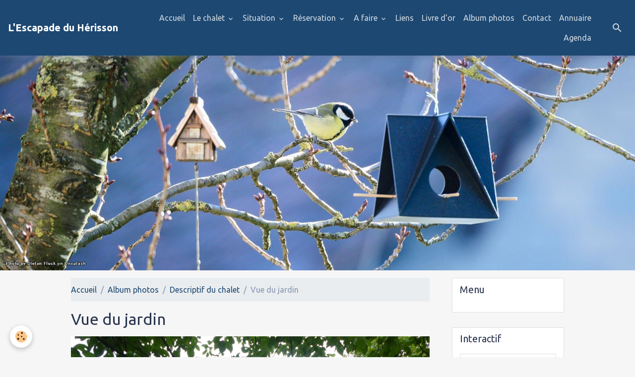

--- FILE ---
content_type: text/html; charset=UTF-8
request_url: http://www.location-chalet-gite-jura.com/album/descriptif-du-chalet/p1120760.html
body_size: 54201
content:

<!DOCTYPE html>
<html lang="fr">
    <head>
        <title>Vue du jardin</title>
        <meta name="theme-color" content="rgba(29, 72, 114, 1)">
        <meta name="msapplication-navbutton-color" content="rgba(29, 72, 114, 1)">
        <!-- METATAGS -->
        <!-- rebirth / birdhouse -->
<!--[if IE]>
<meta http-equiv="X-UA-Compatible" content="IE=edge">
<![endif]-->
<meta charset="utf-8">
<meta name="viewport" content="width=device-width, initial-scale=1, shrink-to-fit=no">
    <link rel="image_src" href="http://www.location-chalet-gite-jura.com/medias/album/p1120760.jpg" />
    <meta property="og:image" content="http://www.location-chalet-gite-jura.com/medias/album/p1120760.jpg" />
    <link rel="canonical" href="http://www.location-chalet-gite-jura.com/album/descriptif-du-chalet/p1120760.html">
<meta name="generator" content="e-monsite (e-monsite.com)">



    
    <link rel="preconnect" href="https://fonts.googleapis.com">
    <link rel="preconnect" href="https://fonts.gstatic.com" crossorigin="anonymous">
    <link href="https://fonts.googleapis.com/css?family=Ubuntu:300,300italic,400,400italic,700,700italic&display=swap" rel="stylesheet">

<link href="//www.location-chalet-gite-jura.com/themes/combined.css?v=6_1642769533_44" rel="stylesheet">


<link rel="preload" href="//www.location-chalet-gite-jura.com/medias/static/themes/bootstrap_v4/js/jquery-3.6.3.min.js?v=26012023" as="script">
<script src="//www.location-chalet-gite-jura.com/medias/static/themes/bootstrap_v4/js/jquery-3.6.3.min.js?v=26012023"></script>
<link rel="preload" href="//www.location-chalet-gite-jura.com/medias/static/themes/bootstrap_v4/js/popper.min.js?v=31012023" as="script">
<script src="//www.location-chalet-gite-jura.com/medias/static/themes/bootstrap_v4/js/popper.min.js?v=31012023"></script>
<link rel="preload" href="//www.location-chalet-gite-jura.com/medias/static/themes/bootstrap_v4/js/bootstrap.min.js?v=31012023" as="script">
<script src="//www.location-chalet-gite-jura.com/medias/static/themes/bootstrap_v4/js/bootstrap.min.js?v=31012023"></script>
<script src="//www.location-chalet-gite-jura.com/themes/combined.js?v=6_1642769533_44&lang=fr"></script>
<script type="application/ld+json">
    {
        "@context" : "https://schema.org/",
        "@type" : "WebSite",
        "name" : "L'Escapade du Hérisson",
        "url" : "http://www.location-chalet-gite-jura.com/"
    }
</script>




        <!-- //METATAGS -->
            <script src="//www.location-chalet-gite-jura.com/medias/static/js/rgpd-cookies/jquery.rgpd-cookies.js?v=2072"></script>
    <script>
                                    $(document).ready(function() {
            $.RGPDCookies({
                theme: 'bootstrap_v4',
                site: 'www.location-chalet-gite-jura.com',
                privacy_policy_link: '/about/privacypolicy/',
                cookies: [{"id":null,"favicon_url":"https:\/\/ssl.gstatic.com\/analytics\/20210414-01\/app\/static\/analytics_standard_icon.png","enabled":true,"model":"google_analytics","title":"Google Analytics","short_description":"Permet d'analyser les statistiques de consultation de notre site","long_description":"Indispensable pour piloter notre site internet, il permet de mesurer des indicateurs comme l\u2019affluence, les produits les plus consult\u00e9s, ou encore la r\u00e9partition g\u00e9ographique des visiteurs.","privacy_policy_url":"https:\/\/support.google.com\/analytics\/answer\/6004245?hl=fr","slug":"google-analytics"},{"id":null,"favicon_url":"","enabled":true,"model":"addthis","title":"AddThis","short_description":"Partage social","long_description":"Nous utilisons cet outil afin de vous proposer des liens de partage vers des plateformes tiers comme Twitter, Facebook, etc.","privacy_policy_url":"https:\/\/www.oracle.com\/legal\/privacy\/addthis-privacy-policy.html","slug":"addthis"}],
                modal_title: 'Gestion\u0020des\u0020cookies',
                modal_description: 'd\u00E9pose\u0020des\u0020cookies\u0020pour\u0020am\u00E9liorer\u0020votre\u0020exp\u00E9rience\u0020de\u0020navigation,\nmesurer\u0020l\u0027audience\u0020du\u0020site\u0020internet,\u0020afficher\u0020des\u0020publicit\u00E9s\u0020personnalis\u00E9es,\nr\u00E9aliser\u0020des\u0020campagnes\u0020cibl\u00E9es\u0020et\u0020personnaliser\u0020l\u0027interface\u0020du\u0020site.',
                privacy_policy_label: 'Consulter\u0020la\u0020politique\u0020de\u0020confidentialit\u00E9',
                check_all_label: 'Tout\u0020cocher',
                refuse_button: 'Refuser',
                settings_button: 'Param\u00E9trer',
                accept_button: 'Accepter',
                callback: function() {
                    // website google analytics case (with gtag), consent "on the fly"
                    if ('gtag' in window && typeof window.gtag === 'function') {
                        if (window.jsCookie.get('rgpd-cookie-google-analytics') === undefined
                            || window.jsCookie.get('rgpd-cookie-google-analytics') === '0') {
                            gtag('consent', 'update', {
                                'ad_storage': 'denied',
                                'analytics_storage': 'denied'
                            });
                        } else {
                            gtag('consent', 'update', {
                                'ad_storage': 'granted',
                                'analytics_storage': 'granted'
                            });
                        }
                    }
                }
            });
        });
    </script>
        <script async src="https://www.googletagmanager.com/gtag/js?id=G-4VN4372P6E"></script>
<script>
    window.dataLayer = window.dataLayer || [];
    function gtag(){dataLayer.push(arguments);}
    
    gtag('consent', 'default', {
        'ad_storage': 'denied',
        'analytics_storage': 'denied'
    });
    
    gtag('js', new Date());
    gtag('config', 'G-4VN4372P6E');
</script>

                        <script src="//www.location-chalet-gite-jura.com/medias/static/themes/ems_framework/js/masonry.pkgd.min.js"></script>
        <script src="//www.location-chalet-gite-jura.com/medias/static/themes/ems_framework/js/imagesloaded.pkgd.min.js"></script>
                            </head>
    <body id="album_run_descriptif-du-chalet_p1120760" data-template="default">
        

                <!-- BRAND TOP -->
        
        <!-- NAVBAR -->
                                                                                                                <nav class="navbar navbar-expand-lg position-sticky" id="navbar" data-animation="sliding">
                                                                    <a aria-label="brand" class="navbar-brand d-inline-flex align-items-center" href="http://www.location-chalet-gite-jura.com/">
                                                                        <span class="brand-titles d-lg-flex flex-column align-items-start">
                            <span class="brand-title d-inline-block">L'Escapade du Hérisson</span>
                                                    </span>
                                            </a>
                                                    <button id="buttonBurgerMenu" title="BurgerMenu" class="navbar-toggler collapsed" type="button" data-toggle="collapse" data-target="#menu">
                    <span></span>
                    <span></span>
                    <span></span>
                    <span></span>
                </button>
                <div class="collapse navbar-collapse flex-lg-grow-0 ml-lg-auto" id="menu">
                                                                                                                <ul class="navbar-nav navbar-menu nav-all nav-all-right">
                                                                                                                                                                                            <li class="nav-item" data-index="1">
                            <a class="nav-link" href="http://www.location-chalet-gite-jura.com/">
                                                                Accueil
                            </a>
                                                                                </li>
                                                                                                                                                                                                                                                                            <li class="nav-item dropdown" data-index="2">
                            <a class="nav-link dropdown-toggle" href="http://www.location-chalet-gite-jura.com/pages/le-chalet/">
                                                                Le chalet
                            </a>
                                                                                        <div class="collapse dropdown-menu">
                                    <ul class="list-unstyled">
                                                                                                                                                                                                                                                                    <li>
                                                <a class="dropdown-item" href="http://www.location-chalet-gite-jura.com/pages/le-chalet/le-gite-de-l-escapade-du-herisson-vos-vacances-dans-le-jura-au-bord-du-lac-de-chalain-et-des-cascades-du-herisson.html">
                                                    Le Chalet
                                                </a>
                                                                                                                                            </li>
                                                                                <li class="dropdown-menu-root">
                                            <a class="dropdown-item" href="http://www.location-chalet-gite-jura.com/pages/le-chalet/">Le chalet</a>
                                        </li>
                                    </ul>
                                </div>
                                                    </li>
                                                                                                                                                                                                                                                                            <li class="nav-item dropdown" data-index="3">
                            <a class="nav-link dropdown-toggle" href="http://www.location-chalet-gite-jura.com/pages/situation/">
                                                                Situation
                            </a>
                                                                                        <div class="collapse dropdown-menu">
                                    <ul class="list-unstyled">
                                                                                                                                                                                                                                                                    <li>
                                                <a class="dropdown-item" href="http://www.location-chalet-gite-jura.com/pages/situation/le-gite-de-l-escapade-du-herisson-vos-vacances-dans-le-jura-au-bord-du-lac-de-chalain-et-des-cascades-du-herisson-comment-venir-dans-le-jura.html">
                                                    Venir dans le Jura
                                                </a>
                                                                                                                                            </li>
                                                                                                                                                                                                                                                                    <li>
                                                <a class="dropdown-item" href="http://www.location-chalet-gite-jura.com/pages/situation/le-gite-de-l-escapade-du-herisson-vos-vacances-dans-le-jura-au-bord-du-lac-de-chalain-et-des-cascades-du-herisson-trouver-le-chalet.html">
                                                    Trouver le Chalet
                                                </a>
                                                                                                                                            </li>
                                                                                <li class="dropdown-menu-root">
                                            <a class="dropdown-item" href="http://www.location-chalet-gite-jura.com/pages/situation/">Situation</a>
                                        </li>
                                    </ul>
                                </div>
                                                    </li>
                                                                                                                                                                                                                                                                            <li class="nav-item dropdown" data-index="4">
                            <a class="nav-link dropdown-toggle" href="http://www.location-chalet-gite-jura.com/pages/reservation/">
                                                                Réservation
                            </a>
                                                                                        <div class="collapse dropdown-menu">
                                    <ul class="list-unstyled">
                                                                                                                                                                                                                                                                    <li>
                                                <a class="dropdown-item" href="http://www.location-chalet-gite-jura.com/pages/reservation/extrait-du-livre-d-or.html">
                                                    Extrait du livre d'or
                                                </a>
                                                                                                                                            </li>
                                                                                                                                                                                                                                                                    <li>
                                                <a class="dropdown-item" href="http://www.location-chalet-gite-jura.com/pages/reservation/reservation-et-disponibilitees-pour-la-location-du-gite-et-vos-vacances-dans-le-jura.html">
                                                    Réservation et disponibilitées
                                                </a>
                                                                                                                                            </li>
                                                                                                                                                                                                                                                                    <li>
                                                <a class="dropdown-item" href="http://www.location-chalet-gite-jura.com/pages/reservation/tarif-de-votre-location-dans-le-jura-et-des-vacances-reussies.html">
                                                    Tarif
                                                </a>
                                                                                                                                            </li>
                                                                                <li class="dropdown-menu-root">
                                            <a class="dropdown-item" href="http://www.location-chalet-gite-jura.com/pages/reservation/">Réservation</a>
                                        </li>
                                    </ul>
                                </div>
                                                    </li>
                                                                                                                                                                                                                                                                            <li class="nav-item dropdown" data-index="5">
                            <a class="nav-link dropdown-toggle" href="http://www.location-chalet-gite-jura.com/pages/a-faire/">
                                                                A faire
                            </a>
                                                                                        <div class="collapse dropdown-menu">
                                    <ul class="list-unstyled">
                                                                                                                                                                                                                                                                    <li>
                                                <a class="dropdown-item" href="http://www.location-chalet-gite-jura.com/pages/a-faire/le-tourisme-dans-le-jura.html">
                                                    Sites naturels
                                                </a>
                                                                                                                                            </li>
                                                                                                                                                                                                                                                                    <li>
                                                <a class="dropdown-item" href="http://www.location-chalet-gite-jura.com/pages/a-faire/le-choix-des-activites-sportives-est-multiple-et-varie.html">
                                                    Activités sportives
                                                </a>
                                                                                                                                            </li>
                                                                                                                                                                                                                                                                    <li>
                                                <a class="dropdown-item" href="http://www.location-chalet-gite-jura.com/pages/a-faire/vins-et-fromages-du-jura.html">
                                                    Gastronomie
                                                </a>
                                                                                                                                            </li>
                                                                                                                                                                                                                                                                    <li>
                                                <a class="dropdown-item" href="http://www.location-chalet-gite-jura.com/pages/a-faire/la-peche-dans-le-jura.html">
                                                    La pêche
                                                </a>
                                                                                                                                            </li>
                                                                                                                                                                                                                                                                    <li>
                                                <a class="dropdown-item" href="http://www.location-chalet-gite-jura.com/pages/a-faire/visites-dans-les-environs-de-doucier.html">
                                                    Visites
                                                </a>
                                                                                                                                            </li>
                                                                                <li class="dropdown-menu-root">
                                            <a class="dropdown-item" href="http://www.location-chalet-gite-jura.com/pages/a-faire/">A faire</a>
                                        </li>
                                    </ul>
                                </div>
                                                    </li>
                                                                                                                                                                                            <li class="nav-item" data-index="6">
                            <a class="nav-link" href="http://www.location-chalet-gite-jura.com/liens/">
                                                                Liens
                            </a>
                                                                                </li>
                                                                                                                                                                                            <li class="nav-item" data-index="7">
                            <a class="nav-link" href="http://www.location-chalet-gite-jura.com/livredor">
                                                                Livre d'or
                            </a>
                                                                                </li>
                                                                                                                                                                                            <li class="nav-item" data-index="8">
                            <a class="nav-link" href="http://www.location-chalet-gite-jura.com/album/">
                                                                Album photos
                            </a>
                                                                                </li>
                                                                                                                                                                                            <li class="nav-item" data-index="9">
                            <a class="nav-link" href="http://www.location-chalet-gite-jura.com/contact">
                                                                Contact
                            </a>
                                                                                </li>
                                                                                                                                                                                            <li class="nav-item" data-index="10">
                            <a class="nav-link" href="http://www.location-chalet-gite-jura.com/annuaire">
                                                                Annuaire
                            </a>
                                                                                </li>
                                                                                                                                                                                            <li class="nav-item" data-index="11">
                            <a class="nav-link" href="http://www.location-chalet-gite-jura.com/agenda">
                                                                Agenda
                            </a>
                                                                                </li>
                                    </ul>
            
                                    
                    
                                        <ul class="navbar-nav navbar-widgets ml-lg-4">
                                                <li class="nav-item d-none d-lg-block">
                            <a href="javascript:void(0)" class="nav-link search-toggler"><i class="material-icons md-search"></i></a>
                        </li>
                                                                    </ul>
                                        
                    
                                        <form method="get" action="http://www.location-chalet-gite-jura.com/search/site/" id="navbar-search" class="fade">
                        <input class="form-control form-control-lg" type="text" name="q" value="" placeholder="Votre recherche" pattern=".{3,}" required>
                        <button type="submit" class="btn btn-link btn-lg"><i class="material-icons md-search"></i></button>
                        <button type="button" class="btn btn-link btn-lg search-toggler d-none d-lg-inline-block"><i class="material-icons md-clear"></i></button>
                    </form>
                                    </div>
                    </nav>

        <!-- HEADER -->
                                                        <header id="header">
                                        <img src="//www.location-chalet-gite-jura.com/medias/static/themes/rebirth/birdhouse/slider.jpg" class="img-fluid d-block mx-auto" alt="escapadeduherisson">
                    </header>
                <!-- //HEADER -->

        <!-- WRAPPER -->
                                                                                <div id="wrapper" class="container margin-top">

                        <div class="row align-items-lg-start">
                            <main id="main" class="col-lg-9">

                                                                            <ol class="breadcrumb">
                                    <li class="breadcrumb-item"><a href="http://www.location-chalet-gite-jura.com/">Accueil</a></li>
                                                <li class="breadcrumb-item"><a href="http://www.location-chalet-gite-jura.com/album/">Album photos</a></li>
                                                <li class="breadcrumb-item"><a href="http://www.location-chalet-gite-jura.com/album/descriptif-du-chalet/">Descriptif du chalet</a></li>
                                                <li class="breadcrumb-item active">Vue du jardin</li>
                        </ol>

    <script type="application/ld+json">
        {
            "@context": "https://schema.org",
            "@type": "BreadcrumbList",
            "itemListElement": [
                                {
                    "@type": "ListItem",
                    "position": 1,
                    "name": "Accueil",
                    "item": "http://www.location-chalet-gite-jura.com/"
                  },                                {
                    "@type": "ListItem",
                    "position": 2,
                    "name": "Album photos",
                    "item": "http://www.location-chalet-gite-jura.com/album/"
                  },                                {
                    "@type": "ListItem",
                    "position": 3,
                    "name": "Descriptif du chalet",
                    "item": "http://www.location-chalet-gite-jura.com/album/descriptif-du-chalet/"
                  },                                {
                    "@type": "ListItem",
                    "position": 4,
                    "name": "Vue du jardin",
                    "item": "http://www.location-chalet-gite-jura.com/album/descriptif-du-chalet/p1120760.html"
                  }                          ]
        }
    </script>
                                            
                                        
                                        
                                                                                                        <div class="view view-album" id="view-item" data-category="descriptif-du-chalet" data-id-album="667584da99ea6ddf9c88f0d0">
    <div class="container">
        <div class="row">
            <div class="col">
                <h1 class="view-title">Vue du jardin</h1>
                
    
<div id="site-module-4e8164f815b66fde4dbc33c8" class="site-module" data-itemid="4e8164f815b66fde4dbc33c8" data-siteid="4e8164f6713b6fde4dbca412" data-category="item"></div>


                <p class="text-center">
                    <img src="http://www.location-chalet-gite-jura.com/medias/album/p1120760.jpg" alt="Vue du jardin" class="img-fluid">
                </p>

                
                <ul class="pager">
                                            <li class="prev-page">
                            <a href="http://www.location-chalet-gite-jura.com/album/descriptif-du-chalet/p1120749.html" class="page-link">
                                <i class="material-icons md-chevron_left"></i>
                                <img src="http://www.location-chalet-gite-jura.com/medias/album/p1120749.jpg?fx=c_50_50" width="50" alt="">
                            </a>
                        </li>
                                        <li>
                        <a href="http://www.location-chalet-gite-jura.com/album/descriptif-du-chalet/" class="page-link">Retour</a>
                    </li>
                                            <li class="invisible">
                        <span class="page-link">
                            <span class="d-inline-block" style="width:50px"></span>
                            <i class="material-icons md-chevron_right"></i>
                        </span>
                        </li>
                                    </ul>
            </div>
        </div>
    </div>

    
</div>


                </main>

                                <aside id="sidebar" class="col-lg-3 sticky-top">
                    <div id="sidebar-inner">
                                                                                                                                                                                                        <div id="widget-1"
                                     class="widget"
                                     data-id="widget_page_category"
                                     data-widget-num="1">
                                            <div class="widget-title">
            <span>
                    Menu
                </span>
                </div>
                                                                                                                            <div class="widget-content">
                                                            <div class="list-group" data-addon="pages" id="group-id-917">
              
            </div>
    

                                            </div>
                                                                                                            </div>
                                                                                                                                                                                                                                                                                                                                <div id="widget-2"
                                     class="widget"
                                     data-id="widget_addons"
                                     data-widget-num="2">
                                            <div class="widget-title">
            <span>
                    Interactif
                </span>
                </div>
                                                                                                                            <div class="widget-content">
                                                <div class="list-group">
        <a class="list-group-item list-group-item-action" href="http://www.location-chalet-gite-jura.com/agenda/">Agenda</a>
        <a class="list-group-item list-group-item-action" href="http://www.location-chalet-gite-jura.com/album/">Album photos</a>
        <a class="list-group-item list-group-item-action" href="http://www.location-chalet-gite-jura.com/contact/">Contact</a>
        <a class="list-group-item list-group-item-action" href="http://www.location-chalet-gite-jura.com/annuaire/">Annuaire</a>
        <a class="list-group-item list-group-item-action" href="http://www.location-chalet-gite-jura.com/livredor/">Livre d'or</a>
        <a class="list-group-item list-group-item-action" href="http://www.location-chalet-gite-jura.com/liens/">Liens</a>
    </div>

                                            </div>
                                                                                                            </div>
                                                                                                                                                                                                                                                                                                                                <div id="widget-3"
                                     class="widget"
                                     data-id="widget_image_categories"
                                     data-widget-num="3">
                                            <div class="widget-title">
            <span>
                    Albums photos
                </span>
                </div>
                                                                                                                            <div class="widget-content">
                                                <div class="list-group album-categories" data-addon="album">
                                    <a class="album-category list-group-item list-group-item-action d-flex align-items-center" data-category="descriptif-du-chalet" href="http://www.location-chalet-gite-jura.com/album/descriptif-du-chalet/">
                                Descriptif du chalet
                <span class="badge ml-auto badge-count">20</span>
            </a>
                                            <a class="album-category list-group-item list-group-item-action d-flex align-items-center" data-category="cascades-du-herisson-givree-4-fevrier-2012" href="http://www.location-chalet-gite-jura.com/album/cascades-du-herisson-givree-4-fevrier-2012/">
                                Le Hérisson  givré!!!!! 4 février 2012
                <span class="badge ml-auto badge-count">18</span>
            </a>
                                            <a class="album-category list-group-item list-group-item-action d-flex align-items-center" data-category="photos-hivernales-du-21-janvier-2017" href="http://www.location-chalet-gite-jura.com/album/photos-hivernales-du-21-janvier-2017/">
                                Photos hivernales du 21 janvier 2017
                <span class="badge ml-auto badge-count">35</span>
            </a>
                        </div>
                                            </div>
                                                                                                            </div>
                                                                                                                                                                                                                                                                                                                                <div id="widget-4"
                                     class="widget"
                                     data-id="widget_website_last"
                                     data-widget-num="4">
                                            <div class="widget-title">
            <span>
                    Annuaire
                </span>
                </div>
                                                                                                                            <div class="widget-content">
                                                    <!-- WIDGET : 1 -->

    
<div id="site-module-4e8164f872ac6fde4dbc6bae" class="site-module" data-itemid="4e8164f872ac6fde4dbc6bae" data-siteid="4e8164f6713b6fde4dbca412" data-category="item"></div>

<ul class="media-list directory-items" data-addon="directory">
                <li class="media directory-item" data-category="services-webmasters" data-edirectory-id="4e8164f8262b6fde4dbcfe78">
                        <div class="media-body">
                <p class="media-heading">
                    <a href="http://www.e-monsite.com" class="stretched-link">Faire un site avec E-monsite.com</a>
                </p>

                            </div>
        </li>
        </ul>

                                            </div>
                                                                                                            </div>
                                                                                                                                                                                                                                                                                                                                <div id="widget-5"
                                     class="widget"
                                     data-id="widget_link_all"
                                     data-widget-num="5">
                                            <div class="widget-title">
            <span>
                    Partenaires
                </span>
                </div>
                                                                                                                            <div class="widget-content">
                                                <ul class="menu">
         <li class="odd_item"><a href="http://www.e-monsite.com" title="Faire un site" class="menu_item" onclick="window.open(this.href);return false;">Faire un site</a></li>
   </ul>

                                            </div>
                                                                                                            </div>
                                                                                                                                                                                                                                                                                                                                <div id="widget-6"
                                     class="widget"
                                     data-id="widget_googletraduction"
                                     data-widget-num="6">
                                            <div class="widget-title">
            <span>
                    Langues disponibles
                </span>
                </div>
                                                                                                                            <div class="widget-content">
                                                        <div class="list-group">
                <a href="http://www.location-chalet-gite-jura.com" class="list-group-item list-group-item-action">
            <img src="http://www.location-chalet-gite-jura.com/medias/static/im/flags/fr.png" alt="Français"> Français
        </a>
                <a href="http://translate.google.com/translate?u=www.location-chalet-gite-jura.com&sl=fr&tl=en&ie=UTF-8" class="list-group-item list-group-item-action">
            <img src="http://www.location-chalet-gite-jura.com/medias/static/im/flags/en.png" alt="English"> English
        </a>
                <a href="http://translate.google.com/translate?u=www.location-chalet-gite-jura.com&sl=fr&tl=es&ie=UTF-8" class="list-group-item list-group-item-action">
            <img src="http://www.location-chalet-gite-jura.com/medias/static/im/flags/es.png" alt="Español"> Español
        </a>
                <a href="http://translate.google.com/translate?u=www.location-chalet-gite-jura.com&sl=fr&tl=it&ie=UTF-8" class="list-group-item list-group-item-action">
            <img src="http://www.location-chalet-gite-jura.com/medias/static/im/flags/it.png" alt="Italiano"> Italiano
        </a>
                <a href="http://translate.google.com/translate?u=www.location-chalet-gite-jura.com&sl=fr&tl=de&ie=UTF-8" class="list-group-item list-group-item-action">
            <img src="http://www.location-chalet-gite-jura.com/medias/static/im/flags/de.png" alt="Deutsch"> Deutsch
        </a>
                <a href="http://translate.google.com/translate?u=www.location-chalet-gite-jura.com&sl=fr&tl=nl&ie=UTF-8" class="list-group-item list-group-item-action">
            <img src="http://www.location-chalet-gite-jura.com/medias/static/im/flags/nl.png" alt="Nederlands"> Nederlands
        </a>
                <a href="http://translate.google.com/translate?u=www.location-chalet-gite-jura.com&sl=fr&tl=pt&ie=UTF-8" class="list-group-item list-group-item-action">
            <img src="http://www.location-chalet-gite-jura.com/medias/static/im/flags/pt.png" alt="Portuguesa"> Portuguesa
        </a>
            </div>
    
                                            </div>
                                                                                                            </div>
                                                                                                                                                                                                                                                                                                                                <div id="widget-7"
                                     class="widget"
                                     data-id="widget_page_category"
                                     data-widget-num="7">
                                            <a href="http://www.location-chalet-gite-jura.com/pages/le-chalet/" class="widget-title">
            <span>
                    Le chalet
                </span>
                </a>
                                                                                                                            <div class="widget-content">
                                                            <div class="list-group" data-addon="pages" id="group-id-76">
              
                                <a href="http://www.location-chalet-gite-jura.com/pages/le-chalet/le-gite-de-l-escapade-du-herisson-vos-vacances-dans-le-jura-au-bord-du-lac-de-chalain-et-des-cascades-du-herisson.html" class="list-group-item list-group-item-action" data-category="le-chalet">
                Le Chalet
                
                            </a>
                        </div>
    

                                            </div>
                                                                                                            </div>
                                                                                                                                                                                                                                                                                                                                <div id="widget-8"
                                     class="widget"
                                     data-id="widget_page_category"
                                     data-widget-num="8">
                                            <a href="http://www.location-chalet-gite-jura.com/pages/situation/" class="widget-title">
            <span>
                    Situation
                </span>
                </a>
                                                                                                                            <div class="widget-content">
                                                            <div class="list-group" data-addon="pages" id="group-id-85">
              
                                <a href="http://www.location-chalet-gite-jura.com/pages/situation/le-gite-de-l-escapade-du-herisson-vos-vacances-dans-le-jura-au-bord-du-lac-de-chalain-et-des-cascades-du-herisson-comment-venir-dans-le-jura.html" class="list-group-item list-group-item-action" data-category="situation">
                Venir dans le Jura
                
                            </a>
                        <a href="http://www.location-chalet-gite-jura.com/pages/situation/le-gite-de-l-escapade-du-herisson-vos-vacances-dans-le-jura-au-bord-du-lac-de-chalain-et-des-cascades-du-herisson-trouver-le-chalet.html" class="list-group-item list-group-item-action" data-category="situation">
                Trouver le Chalet
                
                            </a>
                        </div>
    

                                            </div>
                                                                                                            </div>
                                                                                                                                                                                                                                                                                                                                <div id="widget-9"
                                     class="widget"
                                     data-id="widget_page_category"
                                     data-widget-num="9">
                                            <a href="http://www.location-chalet-gite-jura.com/pages/reservation/" class="widget-title">
            <span>
                    Réservation
                </span>
                </a>
                                                                                                                            <div class="widget-content">
                                                            <div class="list-group" data-addon="pages" id="group-id-403">
              
                                <a href="http://www.location-chalet-gite-jura.com/pages/reservation/extrait-du-livre-d-or.html" class="list-group-item list-group-item-action" data-category="reservation">
                Extrait du livre d'or
                
                            </a>
                        <a href="http://www.location-chalet-gite-jura.com/pages/reservation/reservation-et-disponibilitees-pour-la-location-du-gite-et-vos-vacances-dans-le-jura.html" class="list-group-item list-group-item-action" data-category="reservation">
                Réservation et disponibilitées
                
                            </a>
                        <a href="http://www.location-chalet-gite-jura.com/pages/reservation/tarif-de-votre-location-dans-le-jura-et-des-vacances-reussies.html" class="list-group-item list-group-item-action" data-category="reservation">
                Tarif
                
                            </a>
                        </div>
    

                                            </div>
                                                                                                            </div>
                                                                                                                                                                                                                                                                                                                                <div id="widget-10"
                                     class="widget"
                                     data-id="widget_page_category"
                                     data-widget-num="10">
                                            <a href="http://www.location-chalet-gite-jura.com/pages/a-faire/" class="widget-title">
            <span>
                    A faire...
                </span>
                </a>
                                                                                                                            <div class="widget-content">
                                                            <div class="list-group" data-addon="pages" id="group-id-832">
              
                                <a href="http://www.location-chalet-gite-jura.com/pages/a-faire/le-tourisme-dans-le-jura.html" class="list-group-item list-group-item-action" data-category="a-faire">
                Sites naturels
                
                            </a>
                        <a href="http://www.location-chalet-gite-jura.com/pages/a-faire/le-choix-des-activites-sportives-est-multiple-et-varie.html" class="list-group-item list-group-item-action" data-category="a-faire">
                Activités sportives
                
                            </a>
                        <a href="http://www.location-chalet-gite-jura.com/pages/a-faire/vins-et-fromages-du-jura.html" class="list-group-item list-group-item-action" data-category="a-faire">
                Gastronomie
                
                            </a>
                        <a href="http://www.location-chalet-gite-jura.com/pages/a-faire/la-peche-dans-le-jura.html" class="list-group-item list-group-item-action" data-category="a-faire">
                La pêche
                
                            </a>
                        <a href="http://www.location-chalet-gite-jura.com/pages/a-faire/visites-dans-les-environs-de-doucier.html" class="list-group-item list-group-item-action" data-category="a-faire">
                Visites
                
                            </a>
                        </div>
    

                                            </div>
                                                                                                            </div>
                                                                                                                                                                                    </div>
                </aside>
            </div>
                    </div>
        <!-- //WRAPPER -->

                <footer id="footer">
                            
<div id="rows-602512bcb8b0ddb4d1b025d2" class="rows" data-total-pages="1" data-current-page="1">
                            
                        
                                                                                        
                                                                
                
                        
                
                
                                    
                
                                
        
                                    <div id="row-602512bcb8b0ddb4d1b025d2-1" class="row-container pos-1 page_1 container">
                    <div class="row-content">
                                                                                <div class="row" data-role="line">
                                    
                                                                                
                                                                                                                                                                                                            
                                                                                                                                                                
                                                                                
                                                                                
                                                                                                                        
                                                                                
                                                                                                                                                                                                                                                                        
                                                                                        <div data-role="cell" data-size="lg" id="cell-5e85fba7a906b81cc7476d54" class="col empty-column">
                                               <div class="col-content col-no-widget">                                                        &nbsp;
                                                                                                    </div>
                                            </div>
                                                                                                                                                        </div>
                                            </div>
                                    </div>
                        </div>

                        <div class="container">
                
                
                                    <ul id="brand-copyright" class="footer-mentions">
    <li><a href="https://www.e-monsite.com/?utm_campaign=network_bottom_link" target="_blank" title="Créer un site internet avec e-monsite">Créer un site internet avec e-monsite</a></li>
    
    
</ul>
                            </div>

                            <ul id="legal-mentions" class="footer-mentions">
    
    
    
    
    
            <li><button id="cookies" type="button" aria-label="Gestion des cookies">Gestion des cookies</button></li>
    </ul>
                    </footer>
        
        
        
            

 
    
						 	 





        
            </body>
</html>
